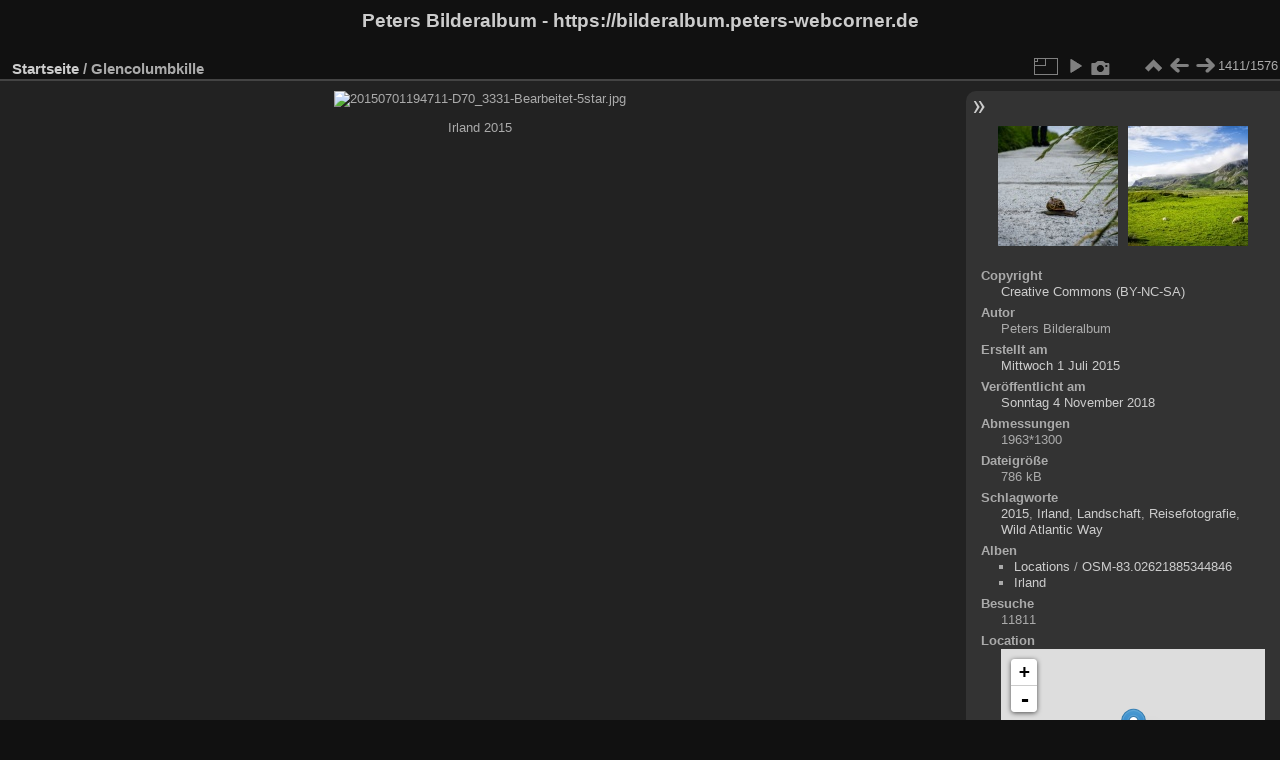

--- FILE ---
content_type: text/html; charset=utf-8
request_url: https://bilderalbum.peters-webcorner.de/picture.php?/1243
body_size: 4699
content:
<!DOCTYPE html>
<html lang="de" dir="ltr">
<head>
<meta charset="utf-8">
<meta name="generator" content="Piwigo (aka PWG), see piwigo.org">

 
<meta name="author" content="Peters Bilderalbum">
<meta name="keywords" content="2015, Irland, Landschaft, Reisefotografie, Wild Atlantic Way">
<meta name="description" content="Irland 2015 - 20150701194711-D70_3331-Bearbeitet-5star.jpg">

<title>Glencolumbkille | Peters Bilderalbum - https://bilderalbum.peters-webcorner.de</title>
<link rel="shortcut icon" type="image/x-icon" href="themes/default/icon/favicon.ico">

<link rel="start" title="Startseite" href="/" >
<link rel="search" title="Suchen" href="search.php" >

<link rel="first" title="Erste Seite" href="picture.php?/1654/categories" ><link rel="prev" title="Zurück" href="picture.php?/148/categories" ><link rel="next" title="Vorwärts" href="picture.php?/147/categories" ><link rel="last" title="Letzte Seite" href="picture.php?/239/categories" ><link rel="up" title="Vorschaubilder" href="index.php?/categories/flat/start-1400" >
<link rel="canonical" href="picture.php?/1243">

 
	<!--[if lt IE 7]>
		<link rel="stylesheet" type="text/css" href="themes/default/fix-ie5-ie6.css">
	<![endif]-->
	<!--[if IE 7]>
		<link rel="stylesheet" type="text/css" href="themes/default/fix-ie7.css">
	<![endif]-->
	

	<!--[if lt IE 8]>
		<link rel="stylesheet" type="text/css" href="themes/elegant/fix-ie7.css">
	<![endif]-->


<!-- BEGIN get_combined -->
<link rel="stylesheet" type="text/css" href="_data/combined/mwznfa.css">


<!-- END get_combined -->

<!--[if lt IE 7]>
<script type="text/javascript" src="themes/default/js/pngfix.js"></script>
<![endif]-->

  
<!-- Plugin Statistics -->
<!-- Matomo -->
<script>
  var _paq = window._paq = window._paq || [];
  /* tracker methods like "setCustomDimension" should be called before "trackPageView" */
  _paq.push(['trackPageView']);
  _paq.push(['enableLinkTracking']);
  (function() {
    var u="https://matomo.ywc.de/";
    _paq.push(['setTrackerUrl', u+'matomo.php']);
    _paq.push(['setSiteId', '5']);
    var d=document, g=d.createElement('script'), s=d.getElementsByTagName('script')[0];
    g.async=true; g.src=u+'matomo.js'; s.parentNode.insertBefore(g,s);
  })();
</script>
<!-- End Matomo Code -->
<!-- Plugin Statistics -->

<link href="/plugins/piwigo-openstreetmap/leaflet/leaflet.css" rel="stylesheet">
<script src="/plugins/piwigo-openstreetmap/leaflet/leaflet.js"></script><style type="text/css">
#map { height: 200px;}</style>
</head>

<body id="thePicturePage" class="section-categories image-1243 "  data-infos='{"section":"categories","image_id":"1243"}'>

<div id="the_page">


<div id="theHeader"><h1>Peters Bilderalbum - https://bilderalbum.peters-webcorner.de</h1>
</div>


<div id="content">



<div id="imageHeaderBar">
	<div class="browsePath">
		<a href="/">Startseite</a><span class="browsePathSeparator"> / </span><h2>Glencolumbkille</h2>
	</div>
</div>

<div id="imageToolBar">
<div class="imageNumber">1411/1576</div>
<div class="navigationButtons">
<a href="index.php?/categories/flat/start-1400" title="Vorschaubilder" class="pwg-state-default pwg-button"><span class="pwg-icon pwg-icon-arrow-n"></span><span class="pwg-button-text">Vorschaubilder</span></a><a href="picture.php?/148/categories" title="Zurück : Irland - Wild Atlantic Way" class="pwg-state-default pwg-button"><span class="pwg-icon pwg-icon-arrow-w"></span><span class="pwg-button-text">Zurück</span></a><a href="picture.php?/147/categories" title="Vorwärts : Irland - Wild Atlantic Way" class="pwg-state-default pwg-button pwg-button-icon-right"><span class="pwg-icon pwg-icon-arrow-e"></span><span class="pwg-button-text">Vorwärts</span></a></div>

<div class="actionButtons">
<a id="derivativeSwitchLink" title="Bildgrößen" class="pwg-state-default pwg-button" rel="nofollow"><span class="pwg-icon pwg-icon-sizes"></span><span class="pwg-button-text">Bildgrößen</span></a><div id="derivativeSwitchBox" class="switchBox"><div class="switchBoxTitle">Bildgrößen</div><span class="switchCheck" id="derivativeCheckedxsmall" style="visibility:hidden">&#x2714; </span><a href="javascript:changeImgSrc('_data/i/upload/2018/11/04/20181104234942-f66d6327-xs.jpg','xsmall','xsmall')">ziemlich klein<span class="derivativeSizeDetails"> (432 x 286)</span></a><br><span class="switchCheck" id="derivativeCheckedmedium">&#x2714; </span><a href="javascript:changeImgSrc('_data/i/upload/2018/11/04/20181104234942-f66d6327-me.jpg','medium','medium')">mittel<span class="derivativeSizeDetails"> (792 x 524)</span></a><br><span class="switchCheck" id="derivativeCheckedlarge" style="visibility:hidden">&#x2714; </span><a href="javascript:changeImgSrc('_data/i/upload/2018/11/04/20181104234942-f66d6327-la.jpg','large','large')">groß<span class="derivativeSizeDetails"> (1008 x 667)</span></a><br><span class="switchCheck" id="derivativeCheckedxxlarge" style="visibility:hidden">&#x2714; </span><a href="javascript:changeImgSrc('i.php?/upload/2018/11/04/20181104234942-f66d6327-xx.jpg','xxlarge','xxlarge')">sehr groß<span class="derivativeSizeDetails"> (1656 x 1096)</span></a><br></div>
<a href="picture.php?/1243/categories&amp;slideshow=" title="Diashow" class="pwg-state-default pwg-button" rel="nofollow"><span class="pwg-icon pwg-icon-slideshow"></span><span class="pwg-button-text">Diashow</span></a><a href="picture.php?/1243/categories&amp;metadata" title="Metadaten anzeigen" class="pwg-state-default pwg-button" rel="nofollow"><span class="pwg-icon pwg-icon-camera-info"></span><span class="pwg-button-text">Metadaten anzeigen</span></a></div>
</div>
<div id="theImageAndInfos">
<div id="theImage">

    <img class="file-ext-jpg path-ext-jpg" src="_data/i/upload/2018/11/04/20181104234942-f66d6327-me.jpg"width="792" height="524" alt="20150701194711-D70_3331-Bearbeitet-5star.jpg" id="theMainImage" usemap="#mapmedium" title="Irland 2015">


<map name="mapxsmall"><area shape=rect coords="0,0,108,286" href="picture.php?/148/categories" title="Zurück : Irland - Wild Atlantic Way" alt="Irland - Wild Atlantic Way"><area shape=rect coords="108,0,322,71" href="index.php?/categories/flat/start-1400" title="Vorschaubilder" alt="Vorschaubilder"><area shape=rect coords="324,0,432,286" href="picture.php?/147/categories" title="Vorwärts : Irland - Wild Atlantic Way" alt="Irland - Wild Atlantic Way"></map><map name="mapmedium"><area shape=rect coords="0,0,198,524" href="picture.php?/148/categories" title="Zurück : Irland - Wild Atlantic Way" alt="Irland - Wild Atlantic Way"><area shape=rect coords="198,0,591,131" href="index.php?/categories/flat/start-1400" title="Vorschaubilder" alt="Vorschaubilder"><area shape=rect coords="595,0,792,524" href="picture.php?/147/categories" title="Vorwärts : Irland - Wild Atlantic Way" alt="Irland - Wild Atlantic Way"></map><map name="maplarge"><area shape=rect coords="0,0,252,667" href="picture.php?/148/categories" title="Zurück : Irland - Wild Atlantic Way" alt="Irland - Wild Atlantic Way"><area shape=rect coords="252,0,752,166" href="index.php?/categories/flat/start-1400" title="Vorschaubilder" alt="Vorschaubilder"><area shape=rect coords="757,0,1008,667" href="picture.php?/147/categories" title="Vorwärts : Irland - Wild Atlantic Way" alt="Irland - Wild Atlantic Way"></map><map name="mapxxlarge"><area shape=rect coords="0,0,414,1096" href="picture.php?/148/categories" title="Zurück : Irland - Wild Atlantic Way" alt="Irland - Wild Atlantic Way"><area shape=rect coords="414,0,1235,274" href="index.php?/categories/flat/start-1400" title="Vorschaubilder" alt="Vorschaubilder"><area shape=rect coords="1245,0,1656,1096" href="picture.php?/147/categories" title="Vorwärts : Irland - Wild Atlantic Way" alt="Irland - Wild Atlantic Way"></map>

<p class="imageComment">Irland 2015</p>

</div><div id="infoSwitcher"></div><div id="imageInfos">
	<div class="navThumbs">
			<a class="navThumb" id="linkPrev" href="picture.php?/148/categories" title="Zurück : Irland - Wild Atlantic Way" rel="prev">
				<span class="thumbHover prevThumbHover"></span>
        <img class="" src="_data/i/upload/2015/12/31/20151231234508-c5ffe8b5-sq.jpg" alt="Irland - Wild Atlantic Way">
			</a>
			<a class="navThumb" id="linkNext" href="picture.php?/147/categories" title="Vorwärts : Irland - Wild Atlantic Way" rel="next">
				<span class="thumbHover nextThumbHover"></span>
				<img class="" src="_data/i/upload/2015/12/31/20151231234506-c415261b-sq.jpg" alt="Irland - Wild Atlantic Way">
			</a>
	</div>

<dl id="standard" class="imageInfoTable">
	<div id="Copyrights_name" class="imageInfo">
		<dt>Copyright</dt>
		<dd>
			<a target="_blanc" href="http://creativecommons.org/licenses/by-nc-sa/3.0/" title="Creative Commons (BY-NC-SA): This license lets others remix, tweak, and build upon your work non-commercially, as long as they credit you and license their new creations under the identical terms.">Creative Commons (BY-NC-SA)</a>
    </dd>
	</div>
<div id="Author" class="imageInfo"><dt>Autor</dt><dd>Peters Bilderalbum</dd></div><div id="datecreate" class="imageInfo"><dt>Erstellt am</dt><dd><a href="index.php?/created-monthly-list-2015-07-01" rel="nofollow">Mittwoch 1 Juli 2015</a></dd></div><div id="datepost" class="imageInfo"><dt>Veröffentlicht am</dt><dd><a href="index.php?/posted-monthly-list-2018-11-04" rel="nofollow">Sonntag 4 November 2018</a></dd></div><div id="Dimensions" class="imageInfo"><dt>Abmessungen</dt><dd>1963*1300</dd></div><div id="Filesize" class="imageInfo"><dt>Dateigröße</dt><dd>786 kB</dd></div><div id="Tags" class="imageInfo"><dt>Schlagworte</dt><dd><a href="index.php?/tags/79-2015">2015</a>, <a href="index.php?/tags/39-irland">Irland</a>, <a href="index.php?/tags/5-landschaft">Landschaft</a>, <a href="index.php?/tags/40-reisefotografie">Reisefotografie</a>, <a href="index.php?/tags/41-wild_atlantic_way">Wild Atlantic Way</a></dd></div><div id="Categories" class="imageInfo"><dt>Alben</dt><dd><ul><li><a href="index.php?/category/30">Locations</a> / <a href="index.php?/category/31">OSM-83.02621885344846</a></li><li><a href="index.php?/category/16">Irland</a></li></ul></dd></div><div id="Visits" class="imageInfo"><dt>Besuche</dt><dd>11811</dd></div><div id="map-info" class="imageInfo"><dt >Location</dt><dd><div id="map"></div><script type="text/javascript">
var addressPoints = [[54.707948,-8.740492,"Glencolumbkille","https://bilderalbum.peters-webcorner.de/i.php?/upload/2018/11/04/20181104234942-f66d6327-sq.jpg","https://bilderalbum.peters-webcorner.de/picture.php?/1243/category/16","Irland 2015","Peters Bilderalbum",1963]];

var Url = 'https://{s}.tile.openstreetmap.org/{z}/{x}/{y}.png',
        Attribution = '&copy; <a href="https://www.openstreetmap.org/copyright">OpenStreetMap</a>',
        TileLayer = new L.TileLayer(Url, {maxZoom: 16, noWrap:  false , attribution: Attribution}),
        latlng = new L.LatLng(54.707948, -8.740492);
var map = new L.Map('map', {worldCopyJump: true, center: latlng,  zoom: 12, layers: [TileLayer], contextmenu: false});
map.attributionControl.setPrefix('');
var MarkerClusterList=[];
if (typeof L.MarkerClusterGroup === 'function')
     var markers = new L.MarkerClusterGroup({maxClusterRadius: 30});
for (var i = 0; i < addressPoints.length; i++) {
        var a = addressPoints[i];
        var latlng = new L.LatLng(a[0], a[1]);
        var title = a[2];
        var pathurl = a[3];
        var imgurl = a[4];
        var comment = a[5];
        var author = a[6];
        var width = a[7];
        var marker = new L.Marker(latlng, { title: title });

if (typeof L.MarkerClusterGroup === 'function')
	    markers.addLayer(marker);
	else
	    map.addLayer(marker);
	MarkerClusterList.push(marker);
	}
if (typeof L.MarkerClusterGroup === 'function')
    map.addLayer(markers);
</script><div id="osm_attrib" style="visibility: hidden; display: none;"><ul><li>Plugin von <a href="https://github.com/xbgmsharp/piwigo-openstreetmap" target="_blank">xbgmsharp</a></li><li><a href="http://leafletjs.com/" target="_blank">Leaflet</a></li><li>&copy; <a href="http://www.openstreetmap.org" target="_blank">OpenStreetMap-Mitwirkende</a>, (<a href="http://www.openstreetmap.org/copyright" target="_blank">ODbL</a>)</li></ul></div><a href="https://openstreetmap.org/?mlat=54.707948&amp;mlon=-8.740492&zoom=12&layers=M" target="_blank">In OpenStreetMap ansehen</a></dd></div><div id="Average" class="imageInfo"><dt>Bewertung</dt><dd><span id="ratingScore">noch keine Bewertung</span> <span id="ratingCount"></span></dd></div><div id="rating" class="imageInfo"><dt><span id="updateRate">Foto bewerten</span></dt><dd><form action="picture.php?/1243/categories&amp;action=rate" method="post" id="rateForm" style="margin:0;"><div><input type="submit" name="rate" value="0" class="rateButton" title="0"><input type="submit" name="rate" value="1" class="rateButton" title="1"><input type="submit" name="rate" value="2" class="rateButton" title="2"><input type="submit" name="rate" value="3" class="rateButton" title="3"><input type="submit" name="rate" value="4" class="rateButton" title="4"><input type="submit" name="rate" value="5" class="rateButton" title="5">			</div>
			</form>
		</dd>
	</div>


</dl>

</div>
</div>


</div>
<div id="copyright">

  Powered by	<a href="https://de.piwigo.org" class="Piwigo">Piwigo</a>
  
</div>
</div>
<!-- BEGIN get_combined -->
<script type="text/javascript" src="_data/combined/g7ztdo.js"></script>
<script type="text/javascript">//<![CDATA[

var p_main_menu = "on", p_pict_descr = "on", p_pict_comment = "off";
document.onkeydown = function(e){e=e||window.event;if (e.altKey) return true;var target=e.target||e.srcElement;if (target && target.type) return true;	var keyCode=e.keyCode||e.which, docElem=document.documentElement, url;switch(keyCode){case 63235: case 39: if (e.ctrlKey || docElem.scrollLeft==docElem.scrollWidth-docElem.clientWidth)url="picture.php?/147/categories"; break;case 63234: case 37: if (e.ctrlKey || docElem.scrollLeft==0)url="picture.php?/148/categories"; break;case 36: if (e.ctrlKey)url="picture.php?/1654/categories"; break;case 35: if (e.ctrlKey)url="picture.php?/239/categories"; break;case 38: if (e.ctrlKey)url="index.php?/categories/flat/start-1400"; break;}if (url) {window.location=url.replace("&amp;","&"); return false;}return true;}
function changeImgSrc(url,typeSave,typeMap)
{
	var theImg = document.getElementById("theMainImage");
	if (theImg)
	{
		theImg.removeAttribute("width");theImg.removeAttribute("height");
		theImg.src = url;
		theImg.useMap = "#map"+typeMap;
	}
	jQuery('#derivativeSwitchBox .switchCheck').css('visibility','hidden');
	jQuery('#derivativeChecked'+typeMap).css('visibility','visible');
	document.cookie = 'picture_deriv='+typeSave+';path=/';
}
(window.SwitchBox=window.SwitchBox||[]).push("#derivativeSwitchLink", "#derivativeSwitchBox");
var _pwgRatingAutoQueue = _pwgRatingAutoQueue||[];_pwgRatingAutoQueue.push( {rootUrl: '', image_id: 1243,onSuccess : function(rating) {var e = document.getElementById("updateRate");if (e) e.innerHTML = "Ihre Bewertung aktualisieren";e = document.getElementById("ratingScore");if (e) e.innerHTML = rating.score;e = document.getElementById("ratingCount");if (e) {if (rating.count == 1) {e.innerHTML = "(Bewertung)".replace( "%d", rating.count);} else {e.innerHTML = "(%d Bewertungen)".replace( "%d", rating.count);}}}} );
//]]></script>
<script type="text/javascript">
(function() {
var s,after = document.getElementsByTagName('script')[document.getElementsByTagName('script').length-1];
s=document.createElement('script'); s.type='text/javascript'; s.async=true; s.src='_data/combined/ly96bb.js';
after = after.parentNode.insertBefore(s, after);
})();
</script>
<!-- END get_combined -->

</body>
</html>